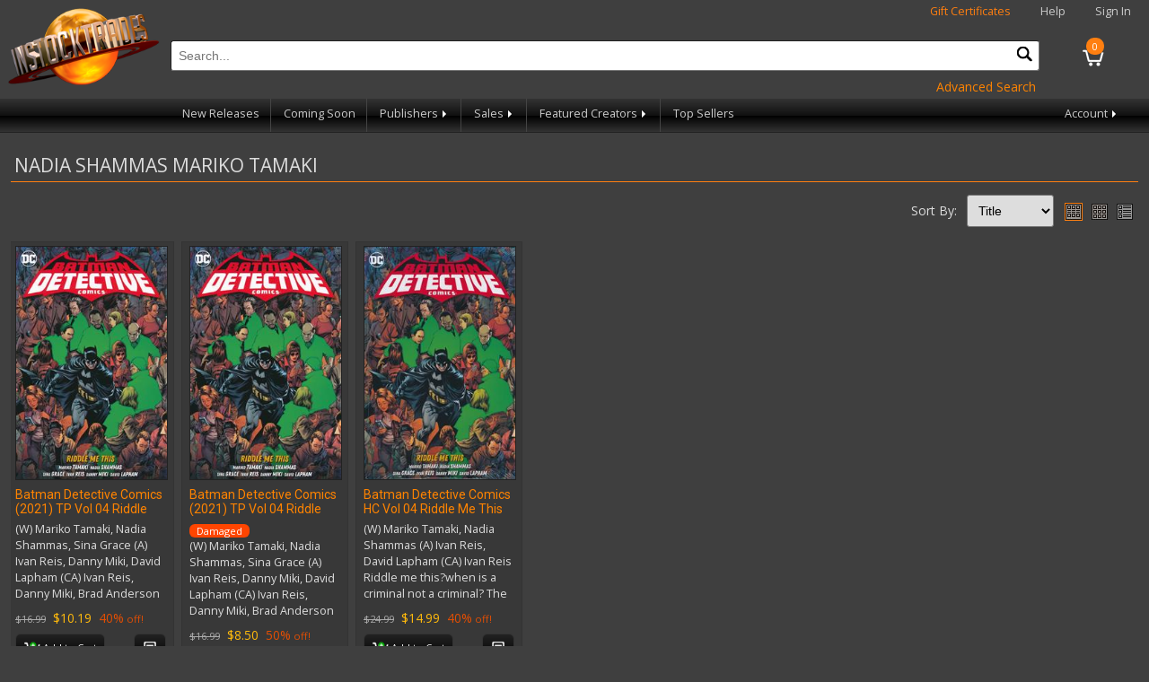

--- FILE ---
content_type: text/html; charset=utf-8
request_url: https://www.instocktrades.com/writers/Nadia-Shammas-Mariko-Tamaki
body_size: 5508
content:

<!DOCTYPE html>
<html>
<head>
    <meta charset="utf-8" />
    <meta name="viewport" content="width=device-width, initial-scale=1.0">
    <title>Nadia Shammas Mariko Tamaki - InStockTrades</title>
    <meta http-equiv="Content-Type" content="text/html; charset=iso-8859-1" />
    <meta name="description" content="Trade paperbacks from Marvel, DC, Image, Dark Horse and more! Discounted up to 42% off. No shipping on orders over $50." />
    <meta name="keywords" content="trade paperbacks,comic books,marvel,dc,image,dark horse,superman,batman,flash,wonder woman,spiderman,fantastic four,the hulk,captain america,thor" />
    <link rel="apple-touch-icon" sizes="180x180" href="/apple-touch-icon.png">
    <link rel="icon" type="image/png" sizes="32x32" href="/favicon-32x32.png">
    <link rel="icon" type="image/png" sizes="16x16" href="/favicon-16x16.png">
    
    <link rel="shortcut icon" href="/images/logo.png" />
    <link href="https://fonts.googleapis.com/css?family=Open+Sans|Roboto:400,700&display=swap" rel="stylesheet" />
    <link rel="stylesheet" href="/content/site.min.css?v=3" />
    <link rel="stylesheet" href="/content/jquery-ui.min.css" />
    <link rel="stylesheet" href="/content/jquery-ui.theme.min.css" />
    <script src="/bundles/modernizr?v=inCVuEFe6J4Q07A0AcRsbJic_UE5MwpRMNGcOtk94TE1"></script>

    <link rel="stylesheet" href="https://cdn.jsdelivr.net/gh/orestbida/cookieconsent@3.0.1/dist/cookieconsent.css">
    <script src="/scripts/cookieconsent-config.min.js" type="module"></script>
</head>
<body>
    
<div class="navbar-header">
    <a href="/"><img class="logo" src="/images/logo.png" alt="Instocktrades.com" /></a>
    <div class="navbar-heading">
        <span class="giftcertificates"><a href="/giftcertificates" class="highlight">Gift Certificates</a></span>
        <span class="help"><a href="/home/help">Help</a></span>
            <span class="greeting"><a href="/account/login">Sign In</a></span>
    </div>
    <a href="/cart" class="navbar-cart">
        <div class="cartcount">0</div>
    </a>
    <div class="navbar-search">
        <form id="sitesearchform" name="sitesearchform" method="get" action="/search">
            <input type="text" name="term" id="sitesearch" placeholder="Search..." autocomplete="off" required oninvalid="this.setCustomValidity('Please Enter a valid search term')" oninput="setCustomValidity('')" />
            <button type="submit" id="navsearchbutton" class="navsearchbutton" onclick="javascript: return document.getElementById('sitesearch').value.trim() != '';"><img src="/images/search.png" alt="search" /></button>
        </form>
        <div style="text-align:right;"><a href="/search?ps=true" class="action">Advanced Search</a></div>
    </div>
    <div class="navbar-menubar">
        <div class="navbar-menu trades hoverable">
            <a href="#trades" class="menu-label responsive">Trades <span class="navarrow"></span></a>
            <div class="navbar-menuitems responsive">
                <a href="/newreleases">New Releases</a>
                
                <a href="/comingsoon">Coming Soon</a>
                <div class="navbar-menu nested hoverable">
                    <a href="#" class="menu-label">Publishers <span class="navarrow"></span></a>
                    <div class="navbar-menuitems">
                            <a href="/publishers/dc-comics">DC Comics</a>
                            <a href="/publishers/marvel">Marvel</a>
                            <a href="/publishers/image">Image</a>
                            <a href="/publishers/dark-horse">Dark Horse</a>
                            <a href="/publishers/viz-media">Viz Media</a>
                            <a href="/publishers/kodansha">Kodansha</a>
                            <a href="/publishers/seven-seas">Seven Seas</a>
                            <a href="/publishers/fantagraphics">Fantagraphics</a>
                            <a href="/publishers/idw">IDW</a>
                        <a href="/publishers">View All Publishers</a>
                    </div>
                </div>
                <div class="navbar-menu nested hoverable">
                    <a href="#sales" class="menu-label">Sales <span class="navarrow"></span></a>
                    <div class="navbar-menuitems">
                        <a href="/clearance">Clearance</a>
                        <a href="/damages">Damages</a>
                            <a href="/specials/630/red-tag-sale">Red Tag Sale</a>
                            <a href="/specials/631/spotlight-sale-video-games">Spotlight Sale: Video Games</a>
                            <a href="/specials/633/creator-spotlight-osamu-tezuka">Creator Spotlight: Osamu Tezuka</a>
                            <a href="/specials/634/publisher-spotlight-humanoids">Publisher Spotlight: Humanoids</a>
                    </div>
                </div>
                <div class="navbar-menu nested hoverable">
                    <a href="#creators" class="menu-label">Featured Creators <span class="navarrow"></span></a>
                    <div class="navbar-menuitems">
                            <a href="/creator/giantgenerator">Giant Generator by Rick Remender</a>
                    </div>
                </div>
            </div>
        </div>
        
        <div class="navbar-menu topsellers">
            <a href="/products/topsellers">Top Sellers</a>
        </div>
        <div class="navbar-menu account hoverable">
            <a href="#account" class="menu-label">Account <span class="navarrow"></span></a>
            <div class="navbar-menuitems">
                <a href="/account/wishlist">Wishlist</a>
                <a href="/account">Account Profile</a>
                <a href="/account/orderhistory">Order History</a>
            </div>
        </div>
    </div>
</div>

    
    
    <div class="container body-content">
        

        




<div class="section products">
    <h2>Nadia Shammas Mariko Tamaki</h2>



    <div class="pageoptions">
        
            <div class="productsortselection">
                <span class="productsortlabel">Sort By:</span> <select id="sortselection" name="sortselection"><option selected="selected" value="title">Title</option>
<option value="publisher">Publisher</option>
<option value="price">Price</option>
<option value="discount">Discount</option>
</select>
            </div>
                    <div class="viewselection">
                <span class="viewselectlabel">View: </span>
                <div id="thumbplusview" class="viewselect selected" data-val="1"><img src="/images/thumbplus.png" alt="thumbnail plus view" title="Thumbnail Plus View" /></div>
                <div id="thumbview" class="viewselect" data-val="0"><img src="/images/thumbs.png" alt="thumbnail only view" title="Thumbnails Only View" /></div>
                <div id="listview" class="viewselect" data-val="2"><img src="/images/thumblist.png" alt="thumbnail list view" title="Thumbnail List View" /></div>
                
            </div>
    </div>
    <div class="row">
            <div class="item thumbplus">

                <div class="frame">
                    <a href="/products/dec237200/batman-detective-comics-(2021)-tp-vol-04-riddle-me-this"><img class="itemimg" src="https://media.instocktrades.com/small/DEC237200.jpg" alt="BATMAN DETECTIVE COMICS (2021) TP VOL 04 RIDDLE ME THIS" /></a>
                </div>
                <div class="detail clearfix">
                    <div class="title">
                        <a href="/products/dec237200/batman-detective-comics-(2021)-tp-vol-04-riddle-me-this">Batman Detective Comics (2021) TP Vol 04 Riddle Me This</a>
                    </div>
                                            <div class="shortdesc desc">
                            (W) Mariko Tamaki, Nadia Shammas, Sina Grace (A) Ivan Reis, Danny Miki, David Lapham (CA) Ivan Reis, Danny Miki, Brad Anderson
The Riddler is back in Gotham City in a big way, becoming a media personality and using his newfound influence to wreak havoc on the Dark Knight. As Batman chases down clues to put an end to the Riddler&#39;s machinations, the clock ticks away for the citizens of Gotham, whom Edward Nygma has placed in the line of fire... Then, in Gotham Girl, Interrupted, the super-powered Claire Clover returns to the city that helped ruin her life...to get psychiatric treatment at the new Arkham Tower. But when a murder mystery rocks Gotham Girl&#39;s newfound semblance of normalcy, she finds someone unexpected at the heart of the crime...herself. Collects Detective Comics #1059-1061.
                        </div>
                                    <div class="footing">
                    <div class="pricing">
                            <div class="srp">
$16.99<br />
                            </div>
                            <div class="price">
                                $10.19
                            </div>
                            <div class="discount">
40%<span class="discounttag"> off!</span>
                            </div>
                    </div>
                        <div class="carting">
                                <button type="button" class="btn addtocart" data-id="87168" data-title="Batman Detective Comics (2021) TP Vol 04 Riddle Me This" data-cart-qty="0" title="Add to Cart">
                                    <img src="/images/cart.png" alt="Add to Cart" /> Add to Cart
                                </button>
                                                            <button type="button" class="btn addtolist" data-code="DEC237200" data-title="Batman Detective Comics (2021) TP Vol 04 Riddle Me This" title="Add to Wishlist"><img src="/images/addtowishlist.png" alt="Add to Wishlist" /><span class="wishlistlabel"> Add to Wishlist</span></button>
                        </div>
                    </div>
                </div>

            </div>
            <div class="item thumbplus">

                <div class="frame">
                    <a href="/products/dec237200d/batman-detective-comics-(2021)-tp-vol-04-riddle-me-this"><img class="itemimg" src="https://media.instocktrades.com/small/DEC237200.jpg" alt="BATMAN DETECTIVE COMICS (2021) TP VOL 04 RIDDLE ME THIS" /></a>
                </div>
                <div class="detail clearfix">
                    <div class="title">
                        <a href="/products/dec237200d/batman-detective-comics-(2021)-tp-vol-04-riddle-me-this">Batman Detective Comics (2021) TP Vol 04 Riddle Me This</a>
                    </div>
                    <div class="damage">Damaged</div>
                                            <div class="shortdesc desc">
                            (W) Mariko Tamaki, Nadia Shammas, Sina Grace (A) Ivan Reis, Danny Miki, David Lapham (CA) Ivan Reis, Danny Miki, Brad Anderson
The Riddler is back in Gotham City in a big way, becoming a media personality and using his newfound influence to wreak havoc on the Dark Knight. As Batman chases down clues to put an end to the Riddler&#39;s machinations, the clock ticks away for the citizens of Gotham, whom Edward Nygma has placed in the line of fire... Then, in Gotham Girl, Interrupted, the super-powered Claire Clover returns to the city that helped ruin her life...to get psychiatric treatment at the new Arkham Tower. But when a murder mystery rocks Gotham Girl&#39;s newfound semblance of normalcy, she finds someone unexpected at the heart of the crime...herself. Collects Detective Comics #1059-1061.
                        </div>
                                    <div class="footing">
                    <div class="pricing">
                            <div class="srp">
$16.99<br />
                            </div>
                            <div class="price">
                                $8.50
                            </div>
                            <div class="discount">
50%<span class="discounttag"> off!</span>
                            </div>
                    </div>
                        <div class="carting">
                                <button type="button" class="btn addtocart" data-id="92280" data-title="Batman Detective Comics (2021) TP Vol 04 Riddle Me This" data-cart-qty="0" title="Add to Cart">
                                    <img src="/images/cart.png" alt="Add to Cart" /> Add to Cart
                                </button>
                                                            <button type="button" class="btn addtolist" data-code="DEC237200D" data-title="Batman Detective Comics (2021) TP Vol 04 Riddle Me This" title="Add to Wishlist"><img src="/images/addtowishlist.png" alt="Add to Wishlist" /><span class="wishlistlabel"> Add to Wishlist</span></button>
                        </div>
                    </div>
                </div>

            </div>
            <div class="item thumbplus">

                <div class="frame">
                    <a href="/products/dec227261/batman-detective-comics-hc-vol-04-riddle-me-this"><img class="itemimg" src="https://media.instocktrades.com/small/DEC227261.jpg" alt="BATMAN DETECTIVE COMICS HC VOL 04 RIDDLE ME THIS" /></a>
                </div>
                <div class="detail clearfix">
                    <div class="title">
                        <a href="/products/dec227261/batman-detective-comics-hc-vol-04-riddle-me-this">Batman Detective Comics HC Vol 04 Riddle Me This</a>
                    </div>
                                            <div class="shortdesc desc">
                            (W) Mariko Tamaki, Nadia Shammas (A) Ivan Reis, David Lapham (CA) Ivan Reis
Riddle me this?when is a criminal not a criminal? The answer awaits you in Batman: Detective Comics Vol. 4! The Riddler is back in Gotham City in a big way, becoming a media personality and using his newfound influence to wreak havoc on the Dark Knight. As Batman chases down clues to put an end to Riddler?s machinations, the clock ticks away for the citizens of Gotham whom Edward Nygma has placed in the line of fire?Collects Detective Comics #1059-1061!
                        </div>
                                    <div class="footing">
                    <div class="pricing">
                            <div class="srp">
$24.99<br />
                            </div>
                            <div class="price">
                                $14.99
                            </div>
                            <div class="discount">
40%<span class="discounttag"> off!</span>
                            </div>
                    </div>
                        <div class="carting">
                                <button type="button" class="btn addtocart" data-id="80399" data-title="Batman Detective Comics HC Vol 04 Riddle Me This" data-cart-qty="0" title="Add to Cart">
                                    <img src="/images/cart.png" alt="Add to Cart" /> Add to Cart
                                </button>
                                                            <button type="button" class="btn addtolist" data-code="DEC227261" data-title="Batman Detective Comics HC Vol 04 Riddle Me This" title="Add to Wishlist"><img src="/images/addtowishlist.png" alt="Add to Wishlist" /><span class="wishlistlabel"> Add to Wishlist</span></button>
                        </div>
                    </div>
                </div>

            </div>
    </div>

    <div>
                    </div>
    <div>Results 1 - 3 of 3</div>



</div>



    </div>
    <footer>
        <div class="section" style="overflow:hidden;">
            <ul>
                <li class="heading">Main Menu</li>
                <li><a href="/">Home</a></li>
                <li><a href="/newreleases">New Releases</a></li>
                <li><a href="/comingsoon">Coming Soon</a></li>
                <li><a href="/clearance">Clearance</a></li>
                <li><a href="/damages">Damages</a></li>
                <li class="condensed"><a href="/publishers">Publishers</a></li>
                <li class="condensed"><a href="/writers">Writers</a></li>
                <li class="condensed"><a href="/artists">Artists</a></li>
                <li><a href="/giftcertificates">Gift Certificates</a></li>
                <li><a href="/home/help">Help</a></li>
                <li><a href="/home/privacy">Privacy and Security</a></li>
                <li><a href="/wishlists">Find a Wishlist</a></li>
                <li><a href="/home/contact">Contact Us</a></li>
            </ul>
            <ul class="expanded">
                <li class="heading">Publishers</li>
                    <li><a href="/publishers/dc-comics">DC Comics</a></li>
                    <li><a href="/publishers/marvel">Marvel</a></li>
                    <li><a href="/publishers/image">Image</a></li>
                    <li><a href="/publishers/dark-horse">Dark Horse</a></li>
                    <li><a href="/publishers/viz-media">Viz Media</a></li>
                    <li><a href="/publishers/kodansha">Kodansha</a></li>
                    <li><a href="/publishers/seven-seas">Seven Seas</a></li>
                    <li><a href="/publishers/fantagraphics">Fantagraphics</a></li>
                    <li><a href="/publishers/idw">IDW</a></li>
                <li><a href="/publishers">View All Publishers</a></li>
            </ul>
            <ul class="expanded">
                <li class="heading">Genres</li>
                    <li><a href="/genres/action-adventure">Action/Adventure</a></li>
                    <li><a href="/genres/crime">Crime</a></li>
                    <li><a href="/genres/fantasy">Fantasy</a></li>
                    <li><a href="/genres/horror">Horror</a></li>
                    <li><a href="/genres/humor-comedy">Humor/Comedy</a></li>
                    <li><a href="/genres/reference-art-books-how-to">Reference/Art Books/How To</a></li>
                    <li><a href="/genres/romance">Romance</a></li>
                    <li><a href="/genres/science-fiction">Science Fiction</a></li>
                    <li><a href="/genres/sports">Sports</a></li>
                    <li><a href="/genres/super-hero">Super-hero</a></li>
            </ul>
                <ul class="expanded">
                    <li class="heading">Writers</li>
                        <li><a href="/writers/robert-kirkman">Robert Kirkman</a></li>
                        <li><a href="/writers/jeff-lemire">Jeff Lemire</a></li>
                        <li><a href="/writers/brian-k-vaughan">Brian K. Vaughan</a></li>
                        <li><a href="/writers/rick-remender">Rick Remender</a></li>
                        <li><a href="/writers/ed-brubaker">Ed Brubaker</a></li>
                        <li><a href="/writers/kentaro-miura">Kentaro Miura</a></li>
                        <li><a href="/writers/tom-king">Tom King</a></li>
                        <li><a href="/writers/scott-snyder">Scott Snyder</a></li>
                        <li><a href="/writers/jonathan-hickman">Jonathan Hickman</a></li>
                        <li><a href="/writers/geoff-johns">Geoff Johns</a></li>
                    <li><a href="/writers">View All Writers</a></li>
                </ul>
                            <ul class="expanded">
                    <li class="heading">Artists</li>
                        <li><a href="/artists/sean-phillips">Sean Phillips</a></li>
                        <li><a href="/artists/kentaro-miura">Kentaro Miura</a></li>
                        <li><a href="/artists/ryan-ottley">Ryan Ottley</a></li>
                        <li><a href="/artists/fiona-staples">Fiona Staples</a></li>
                        <li><a href="/artists/dustin-nguyen">Dustin Nguyen</a></li>
                        <li><a href="/artists/cliff-chiang">Cliff Chiang</a></li>
                        <li><a href="/artists/charlie-adlard">Charlie Adlard</a></li>
                        <li><a href="/artists/andrea-sorrentino">Andrea Sorrentino</a></li>
                        <li><a href="/artists/greg-capullo">Greg Capullo</a></li>
                        <li><a href="/artists/hiroaki-samura">Hiroaki Samura</a></li>
                    <li><a href="/artists">View All Artists</a></li>
                </ul>
            <ul class="footerpromos">
                <li><img src="/images/ist42.jpg" alt="Instocktrades.com 42% off!" width="227" height="87" /></li>
                <li><a href="https://www.dcbservice.com" target="_blank"><img src="/images/dcbs40.jpg" width="227" height="87" alt="Discount Comic Book Service" /></a></li>
            </ul>
            <div class="copyright">
                &copy; 2026 Discount Comic Book Service (DCBS). All images &copy; respective owners and used with permission.
            </div>
        </div>
    </footer>

    <div id="confirmmsg">

    </div>
    <script type="text/javascript" src="/scripts/js.cookie.min.js"></script>
    <script src="/bundles/jquery?v=2u0aRenDpYxArEyILB59ETSCA2cfQkSMlxb6jbMBqf81"></script>

    <script type="text/javascript" src="/scripts/jquery-ui.min.js"></script>
    
    <script type="text/javascript" src="/scripts/jquery.hoverIntent.min.js"></script>
    <script type="text/javascript" src="/scripts/app.min.js?v=3"></script>
    


    <script id="free_accessibility_plugin_script" src="https://accessibility.f-static.com/site/free-accessibility-plugin/accessibility.min.js?lan=en&place=bottom-right&distance=20" crossorigin="anonymous" type="text/plain" data-category="functionality"></script>
</body>
</html>
